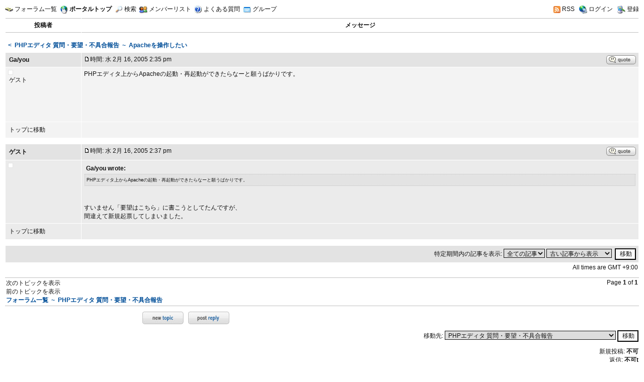

--- FILE ---
content_type: text/html; charset=euc-jp
request_url: https://phpspot.org/forum/viewtopic.php?p=157&sid=b913199597bbe90963d8211a9496de39
body_size: 6385
content:
<!DOCTYPE HTML PUBLIC "-//W3C//DTD HTML 4.01 Transitional//EN">
<html dir="ltr">
<head>
<meta http-equiv="Content-Type" content="text/html; charset=euc-jp">
<meta http-equiv="Content-Style-Type" content="text/css">
<link rel="icon" href="templates/subSimple/images/favicon.ico" />

<link rel="top" href="./index.php?sid=ab036ce2413b8742ec6d141faf28932e" title="フォーラム一覧" />
<link rel="search" href="./search.php?sid=ab036ce2413b8742ec6d141faf28932e" title="検索" />
<link rel="help" href="./faq.php?sid=ab036ce2413b8742ec6d141faf28932e" title="よくある質問" />
<link rel="author" href="./memberlist.php?sid=ab036ce2413b8742ec6d141faf28932e" title="メンバーリスト" />
<link rel="prev" href="viewtopic.php?t=51&amp;view=previous&amp;sid=ab036ce2413b8742ec6d141faf28932e" title="前のトピックを表示" />
<link rel="next" href="viewtopic.php?t=51&amp;view=next&amp;sid=ab036ce2413b8742ec6d141faf28932e" title="次のトピックを表示" />
<link rel="up" href="viewforum.php?f=5&amp;sid=ab036ce2413b8742ec6d141faf28932e" title="PHPエディタ 質問・要望・不具合報告" />
<link rel="chapter forum" href="viewforum.php?f=11&amp;sid=ab036ce2413b8742ec6d141faf28932e" title="各種配布ソフトウェア/スクリプト 質問・要望・不具合報告" />
<link rel="chapter forum" href="viewforum.php?f=5&amp;sid=ab036ce2413b8742ec6d141faf28932e" title="PHPエディタ 質問・要望・不具合報告" />
<link rel="chapter forum" href="viewforum.php?f=7&amp;sid=ab036ce2413b8742ec6d141faf28932e" title="PHPプログラミング" />
<link rel="chapter forum" href="viewforum.php?f=3&amp;sid=ab036ce2413b8742ec6d141faf28932e" title="サーバ、データベース関連の話題" />
<link rel="chapter forum" href="viewforum.php?f=8&amp;sid=ab036ce2413b8742ec6d141faf28932e" title="HTML,JavaScript,CSS,その他の話題" />
<link rel="chapter forum" href="viewforum.php?f=10&amp;sid=ab036ce2413b8742ec6d141faf28932e" title="便利なソフト、ライブラリ見つけた！" />
<link rel="chapter forum" href="viewforum.php?f=9&amp;sid=ab036ce2413b8742ec6d141faf28932e" title="雑談フォーラム" />

<title>phpspot.org - トピックを表示 - Apacheを操作したい</title>
<!-- link rel="stylesheet" href="templates/subSimple/subSimple.css" type="text/css" -->
<style type="text/css">
<!--
/*
  The original NoseBleed v1.08 skin for phpBB version 2+
  Created by Mike Lothar (c) 2004
  http://www.mikelothar.com

  customized by phpspot<http://phpspot.net/>

  NOTE: These CSS definitions are stored within the main page body so that you can use the phpBB2
  theme administration centre. When you have finalised your style you could cut the final CSS code
  and place it in an external file, deleting this section to save bandwidth.
*/

/* General page style. The scroll bar colours only visible in IE5.5+ */
body {
	background-color: #FFFFFF;
	/*
	scrollbar-face-color: #E3E3E3;
	scrollbar-highlight-color: #E3E3E3;
	scrollbar-shadow-color: #E3E3E3;
	scrollbar-3dlight-color: #E3E3E3;
	scrollbar-arrow-color:  #E3E3E3;
	scrollbar-track-color: #FFFFFF;
	scrollbar-darkshadow-color: #E3E3E3;
	*/
}

body,table {
	font-size : 10px;
	font-family: Verdana, Arial, Helvetica, sans-serif;
}

/* General font families for common tags */
font,th,td,p { font-family: Verdana, Arial, Helvetica, sans-serif }
a:link,a:active,a:visited { color : #004E98; }
a:hover		{ text-decoration: underline; color : #004E98; }
hr	{ height: 0px; border: solid #FFFFFF 0px; border-top-width: 0px;}

/* This is the border line & background colour round the entire page */
.bodyline	{
	/* background-color: #FFFFFF;  */
	border: 0px #FFFFFF solid;
}

/* This is the outline round the main forum tables */
.forumline	{
	/* background-color: #FFFFFF;  */
	border: 0px #FFFFFF solid;
}

/* Main table cell colours and backgrounds */
td.row1	{ background-color: #F3F3F3; border-style: solid; border: black; border-width: 1px 1px 1px 1px; }
td.row2	{ background-color: #EBEBEB; border-style: solid; border: black; border-width: 1px 1px 1px 1px; }
td.row3	{ background-color: #E3E3E3; border-style: solid; border: black; border-width: 1px 1px 1px 1px; }

/*
  This is for the table cell above the Topics, Post & Last posts on the index.php page
  By default this is the fading out gradiated silver background.
  However, you could replace this with a bitmap specific for each forum
*/
td.rowpic {
	/* background-color: #FFFFFF; */
}

/* Header cells - the blue and silver gradient backgrounds */
/*
th			{ font-weight: bold; font-size: 12px; color : #004E98; text-align: left; height: 25px;}
a.th			{ font-weight: bold; font-size: 12px; text-decoration: none; color : #004E98; }
a.th:visited			{ font-weight: bold; font-size: 12px; text-decoration: none; color : #004E98; }
a.th:hover		{ font-weight: bold; font-size: 12px; text-decoration: underline; color : #004E98; }
*/

th	{
	color: #111111; font-size: 12px; font-weight : bold;
	/* background-color: #FFFFFF; */
	height: 25px;
}

td.cat,td.catHead,td.catSides,td.catLeft,td.catRight,td.catBottom {
	/* background-color:#FFFFFF; */
	border: #FFFFFF; border-style: solid; height: 28px;
}

/*
  Setting additional nice inner borders for the main table cells.
  The names indicate which sides the border will be on.
  Don't worry if you don't understand this, just ignore it :-)
*/
td.cat {
   height: 29px;
   border-width: 0px 0px 0px 0px;
   background-color:#F3F3F3;
}

td.catBottom {
   height: 29px;
   border-width: 0px 0px 0px 0px;
   background-color:#E3E3E3;
}

td.catHead {
   height: 29px;
   border-width: 0px 0px 0px 0px;
   /* background-color:#FFFFFF; */
}

th.thHead,th.thSides,th.thTop,th.thLeft,th.thRight,th.thBottom,th.thCornerL,th.thCornerR {
	font-weight: bold;
	border: #c0c0c0;
	border-style: solid; height: 28px;
}
td.row3Right,td.spaceRow {
	/* background-color: #FFFFFF; */
	border: #FFFFFF; border-style: solid;
}

th.thHead,td.catHead { font-size: 12px; border-width: 0px 0px 0px 0px; }
th.thSides,td.catSides,td.spaceRow	 { border-width: 0px 0px 0px 0px; }
th.thRight,td.catRight,td.row3Right	 { border-width: 0px 0px 0px 0px; }
th.thLeft,td.catLeft	  { border-width: 0px 0px 0px 0px; }
th.thBottom,td.catBottom  { border-width: 0px 0px 0px 0px; }
th.thTop	 { border-width: 1px 0px 1px 0px; }
th.thCornerL { border-width: 1px 0px 1px 0px; }
th.thCornerR { border-width: 1px 0px 1px 0px; }

/* The largest text used in the index page title and toptic title etc. */
.maintitle	{
	font-weight: bold; font-size: 22px; font-family: "Verdana, Arial, Helvetica, sans-serif",Verdana, Arial, Helvetica, sans-serif;
	text-decoration: none; line-height : 120%; color : #111111;
}

/* General text */
.gen { font-size : 12px; }
.genmed { font-size : 12px; }
.gensmall { font-size : 12px; }
.gen,.genmed,.gensmall { color : #111111; }
a.gen,a.genmed,a.gensmall { color: #111111; text-decoration: none; }
a.gen:visited,a.genmed:visited,a.gensmall:visited { color: #111111; text-decoration: none; }
a.gen:hover,a.genmed:hover,a.gensmall:hover	{ color: #004E98; text-decoration: underline; }

/* The register, login, search etc links at the top of the page */
.mainmenu		{ font-size : 12px; color : #111111; }
a.mainmenu		{ font-size : 12px; text-decoration: none; color : #111111;  }
a.mainmenu:visited	{ font-size : 12px; text-decoration: none; color : #111111; }
a.mainmenu:hover{ font-size : 12px; text-decoration: underline; color : #111111; }

/* Forum category titles */
.cattitle		{ font-weight: bold; font-size: 12px ; color : #004E98}
a.cattitle		{ text-decoration: none; color : #004E98; }
a.cattitle:visited		{ text-decoration: none; color : #004E98; }
a.cattitle:hover{ text-decoration: underline; }

/* Forum title: Text and link to the forums used in: index.php */
.forumlink		{ font-weight: bold; font-size: 12px; color : #004E98; }
a.forumlink 	{ text-decoration: none; color : #004E98; }
a.forumlink:visited 	{ text-decoration: none; color : #004E98; }
a.forumlink:hover{ text-decoration: underline; color : #004E98; }

/* Used for the navigation text, (Page 1,2,3 etc) and the navigation bar when in a forum */
.nav			{ font-weight: bold; font-size: 12px; color : #004E98; text-align: left;}
a.nav			{ font-weight: bold; font-size: 12px; text-decoration: none; color : #004E98; text-align: left;}
a.nav:visited			{ font-weight: bold; font-size: 12px; text-decoration: none; color : #004E98; text-align: left;}
a.nav:hover		{ font-weight: bold; font-size: 12px; text-decoration: underline; color : #004E98; text-align: left;}

/* titles for the topics: could specify viewed link colour too */
.topictitle,h1,h2	{ font-weight: bold; font-size: 12px; color : #111111; }
a.topictitle:link   { text-decoration: none; color : #004E98; }
a.topictitle:visited { text-decoration: none; color : #004E98; }
a.topictitle:hover	{ text-decoration: underline; color : #004E98; }

/* Name of poster in viewmsg.php and viewtopic.php and other places */
.name			{ font-size : 12px; color : #111111;}

/* Location, number of posts, post date etc */
.postdetails		{ font-size : 12px; color : #111111; }

/* The content of the posts (body of text) */
.postbody { font-size : 12px; line-height: 17px}
a.postlink:link	{ text-decoration: none; color : #004E98 }
a.postlink:visited { text-decoration: none; color : #004E98; }
a.postlink:hover { text-decoration: underline; color : #004E98}

/* Quote & Code blocks */
.code {
	font-family: Verdana, Arial, Helvetica, sans-serif; font-size: 9px; color: #A76100;
	background-color: #E3E3E3; border: #c0c0c0; border-style: dotted;
	border-left-width: 1px; border-top-width: 1px; border-right-width: 1px; border-bottom-width: 1px
}

.quote {
	font-family: Verdana, Arial, Helvetica, sans-serif; font-size: 9px; color: #111111; line-height: 16px;
	background-color: #E3E3E3; border: #c0c0c0; border-style: dotted;
	border-left-width: 1px; border-top-width: 1px; border-right-width: 1px; border-bottom-width: 1px
}

/* Copyright and bottom info */
.copyright		{ font-size: 12px; font-family: Verdana, Arial, Helvetica, sans-serif; color: #111111; letter-spacing: -1px;}
a.copyright		{ color: #004E98; text-decoration: none;}
a.copyright:visited		{ color: #004E98; text-decoration: none;}
a.copyright:hover { color: #004E98; text-decoration: underline;}

/* Form elements */

input, textarea, text, select, border {
	color : #111111;
	font: normal 12px Verdana, Arial, Helvetica, sans-serif;
	border-color : #111111;
	text-indent : 2px;
	margin 0px;
	padding 0px;
}

.noborder {
	border-color : white;
	margin 0px;
	padding 0px;
	border-width: 0px;
	border-style: none;
}

/* The buttons used for bbCode styling in message post */
input.button {
	background-color : #F3F3F3;
	color : #111111;
	font-size: 12px; font-family: Verdana, Arial, Helvetica, sans-serif;
}

/* The main submit button option */
input.mainoption {
	background-color : #FAFAFA;
	font-weight : bold;
	font-size: 12px; font-family: Verdana, Arial, Helvetica, sans-serif;
}

/* None-bold submit button */
input.liteoption {
	background-color : #FAFAFA;
	font-weight : normal;
	font-size: 12px; font-family: Verdana, Arial, Helvetica, sans-serif;
}

/* This is the line in the posting page which shows the rollover
  help line. This is actually a text box, but if set to be the same
  colour as the background no one will know ;)
*/
.helpline { background-color: #EBEBEB; border-style: none; }

/* Import the fancy styles for IE only (NS4.x doesn't use the @import function) */
@import url("templates/subSimple/formIE.css");
-->
</style>
<script language="javascript" type="text/javascript">
<!--
  function resize_images()
  {
    for (i = 1; i < document.images.length; i++)
    {
      while ( !document.images[i].complete )
      {
        break;
      }
      if ( document.images[i].width > 550 )
      {
        document.images[i].width = 550;
      }
    }
  }
//-->
</script>
</head>
<body bgcolor="#FFFFFF" text="#111111" link="#004E98" vlink="#004E98" leftmargin="0" topmargin="0" onload="resize_images()">
<a name="top"></a><span class="mainmenu">
<table width="100%" height="100%" cellspacing="0" cellpadding="0" border="0" align="center">
<table width="100%" height="100%" cellspacing="0" cellpadding="10" border="0" align="center">
<tr>
<td class="bodyline" valign="top">
<!--
<table width="100%" height="231" border="0" align="center" cellpadding="0" cellspacing="0">
  <tr>
	<td><div align="center"><a href="index.php?sid=ab036ce2413b8742ec6d141faf28932e"><img src="templates/subSimple/images/top_image.jpg" border="0" alt="フォーラム一覧" vspace="1" /></a></div></td>
  </tr>
</table>
-->
<table width="100%" height="20" border="0" align="center" cellpadding="0" cellspacing="0">
  <tr>
    <td align="left" class="mainmenu" nowrap>
  <img src="templates/subSimple/images/icos/01.jpg" align="absmiddle">
  <a href="index.php?sid=ab036ce2413b8742ec6d141faf28932e" class="mainmenu">フォーラム一覧</a>&nbsp;
  <img src="templates/subSimple/images/icos/00.jpg" align="absmiddle">
  <b><a href="http://phpspot.net/php/portal/" class="mainmenu">ポータルトップ</a></b>&nbsp;
  <img src="templates/subSimple/images/icos/03.jpg" align="absmiddle">
  <a href="search.php?sid=ab036ce2413b8742ec6d141faf28932e" class="mainmenu">検索</a>&nbsp;
  <img src="templates/subSimple/images/icos/04.jpg" align="absmiddle">
  <a href="memberlist.php?sid=ab036ce2413b8742ec6d141faf28932e" class="mainmenu">メンバーリスト</a>&nbsp;
  <img src="templates/subSimple/images/icos/02.jpg" align="absmiddle">
  <a href="faq.php?sid=ab036ce2413b8742ec6d141faf28932e" class="mainmenu">よくある質問</a>&nbsp;
  <img src="templates/subSimple/images/icos/05.jpg" align="absmiddle">
  <a href="groupcp.php?sid=ab036ce2413b8742ec6d141faf28932e" class="mainmenu">グループ</a>&nbsp;
	</td>
	<td align="right" class="mainmenu" nowrap valign="top"><span class="mainmenu">
  <img src="http://phpspot.org/blog/archives/rss.gif" align="absmiddle" width=14>
	<a href="/forum/rss.php" class="mainmenu">RSS</a>&nbsp;&nbsp;
  <img src="templates/subSimple/images/icos/06.jpg" align="absmiddle">
	<a href="login.php?sid=ab036ce2413b8742ec6d141faf28932e" class="mainmenu">ログイン</a>
  &nbsp;&nbsp;<img src="templates/subSimple/images/icos/07.jpg" align="absmiddle">
	<a href="profile.php?mode=register&amp;sid=ab036ce2413b8742ec6d141faf28932e" class="mainmenu">登録</a>
	</td>
  </tr>
  <tr height="8"><td></td></tr>
</table>


<table align="CENTER" class="forumline" width="100%" cellspacing="1" cellpadding="5" border="0">
  <tr>
    <th class="thCornerL" width="150" height="26" nowrap="nowrap"><nobr>投稿者</th>
    <th class="thTop" nowrap="nowrap">メッセージ</th>
  </tr>

  <tr>
    <td colspan=2>

		</td>
	</tr>
  <tr>
    <th colspan="2" align="left" height="28" class="nav"><a class="nav" href="index.php?sid=ab036ce2413b8742ec6d141faf28932e"><</a>&nbsp;&nbsp;<a class="nav" href="viewforum.php?f=5&amp;sid=ab036ce2413b8742ec6d141faf28932e">PHPエディタ 質問・要望・不具合報告</a>&nbsp;&nbsp;~&nbsp;&nbsp;<a class="nav" href="viewtopic.php?t=51&amp;start=0&amp;postdays=0&amp;postorder=asc&amp;highlight=&amp;sid=ab036ce2413b8742ec6d141faf28932e">Apacheを操作したい</a></th>
  </tr>
  
  <tr>
    <td align="left" valign="MIDDLE" class="row3"><table width="100%" border="0" cellspacing="2" cellpadding="0"><td><span class="name"><a name="156"></a><b>Ga/you</b></span></td></table></td>
    <td class="row3" height="28" valign="top"><table width="100%" cellpadding="0" cellspacing="0" border="0">
        <tr>
          <td width="100%"><a href="viewtopic.php?p=156&amp;sid=ab036ce2413b8742ec6d141faf28932e#156"><img src="templates/subSimple/images/icon_minipost.gif" width="12" height="9" alt="投稿１" title="投稿１" border="0" /></a><span class="postdetails"><nobr>時間:
            水 2月 16, 2005 2:35 pm<span class="gen">&nbsp;</span>
            <!-- &nbsp; &nbsp;題名: Apacheを操作したい</span> -->
            </span></td>
          <td valign="top" nowrap="nowrap"><a href="posting.php?mode=quote&amp;p=156&amp;sid=ab036ce2413b8742ec6d141faf28932e"><img src="templates/subSimple/images/lang_english/icon_quote.gif" alt="引用" title="引用" border="0" /></a> 
             </td>
        </tr>
      </table></td>
  </tr>
  <tr>
    <td class="row1" width="150" align="left" valign="top" bordercolor="#FFFFFF">

<table width="" border="0" cellspacing="1" cellpadding="0" bgcolor="#E3E3E3">
<tr>
<td><div align="center">
<table width="" border="0" bgcolor="#FFFFFF" cellspacing="3">
<tr>
<td></td>
</tr>
</table>
</div></td>
</tr>
</table>

<table width="100%" border="0" cellspacing="2" cellpadding="0"><td>
      <span class="postdetails">ゲスト<br />
      <br />
      <br />
      <br />
      <br />
      </span><br /></td></table></td>
<td class="row1" width="100%" height="28" valign="top"><table width="100%" height="100%" border="0" cellspacing="0" cellpadding="0">
<tr><td>
<table width="100%" height="100%" border="0" cellpadding="0" cellspacing="0">
<tr><td valign="top"><span class="postbody">PHPエディタ上からApacheの起動・再起動ができたらなーと願うばかりです。</span></td></tr>
<tr><td valign="bottom"><span class="gensmall"><i></i></span><span class="postbody"></span></td></tr>
</table>
</td></tr>
</table></td>
  </tr>
  <tr>
    <td class="row1" width="150" align="left" valign="middle"><table width="100%" border="0" cellspacing="2" cellpadding="0"><td><span class="genmed"><a href="#top" class="genmed">トップに移動</a></span></td></table></td>
    <td class="row1" width="100%" height="28" valign="bottom" nowrap="nowrap"><table cellspacing="0" cellpadding="0" border="0" height="18" width="18">
        <tr>
          <td valign="middle" nowrap="nowrap"> 
               
             <script language="JavaScript" type="text/javascript"><!--

	if ( navigator.userAgent.toLowerCase().indexOf('mozilla') != -1 && navigator.userAgent.indexOf('5.') == -1 && navigator.userAgent.indexOf('6.') == -1 )
		document.write(' ');
	else
		document.write('</td><td>&nbsp;</td><td valign="top" nowrap="nowrap"><div style="position:relative"><div style="position:absolute"></div><div style="position:absolute;left:3px;top:-1px"></div></div>');

				//--></script> <noscript>
            </noscript></td>
        </tr>
      </table></td>
  </tr>
  <tr>
    <td class="spaceRow" colspan="2" height="1"><img src="templates/subSimple/images/spacer.gif" alt="" width="1" height="1" /></td>
  </tr>
  <tr>
    <td align="left" valign="MIDDLE" class="row3"><table width="100%" border="0" cellspacing="2" cellpadding="0"><td><span class="name"><a name="157"></a><b>ゲスト</b></span></td></table></td>
    <td class="row3" height="28" valign="top"><table width="100%" cellpadding="0" cellspacing="0" border="0">
        <tr>
          <td width="100%"><a href="viewtopic.php?p=157&amp;sid=ab036ce2413b8742ec6d141faf28932e#157"><img src="templates/subSimple/images/icon_minipost.gif" width="12" height="9" alt="投稿１" title="投稿１" border="0" /></a><span class="postdetails"><nobr>時間:
            水 2月 16, 2005 2:37 pm<span class="gen">&nbsp;</span>
            <!-- &nbsp; &nbsp;題名: Re: Apacheを操作したい</span> -->
            </span></td>
          <td valign="top" nowrap="nowrap"><a href="posting.php?mode=quote&amp;p=157&amp;sid=ab036ce2413b8742ec6d141faf28932e"><img src="templates/subSimple/images/lang_english/icon_quote.gif" alt="引用" title="引用" border="0" /></a> 
             </td>
        </tr>
      </table></td>
  </tr>
  <tr>
    <td class="row2" width="150" align="left" valign="top" bordercolor="#FFFFFF">

<table width="" border="0" cellspacing="1" cellpadding="0" bgcolor="#E3E3E3">
<tr>
<td><div align="center">
<table width="" border="0" bgcolor="#FFFFFF" cellspacing="3">
<tr>
<td></td>
</tr>
</table>
</div></td>
</tr>
</table>

<table width="100%" border="0" cellspacing="2" cellpadding="0"><td>
      <span class="postdetails"><br />
      <br />
      <br />
      <br />
      <br />
      </span><br /></td></table></td>
<td class="row2" width="100%" height="28" valign="top"><table width="100%" height="100%" border="0" cellspacing="0" cellpadding="0">
<tr><td>
<table width="100%" height="100%" border="0" cellpadding="0" cellspacing="0">
<tr><td valign="top"><span class="postbody"></span><table width="100%" cellspacing="1" cellpadding="3" border="0" align="center">  <tr> 	<td><span class="genmed"><b>Ga/you wrote:</b></span></td>  </tr>  <tr>	<td class="quote">	  PHPエディタ上からApacheの起動・再起動ができたらなーと願うばかりです。		  </td>		</tr>	  </table><span class="postbody">
<br />

<br />
すいません「要望はこちら」に書こうとしてたんですが、
<br />
間違えて新規起票してしまいました。</span></td></tr>
<tr><td valign="bottom"><span class="gensmall"><i></i></span><span class="postbody"></span></td></tr>
</table>
</td></tr>
</table></td>
  </tr>
  <tr>
    <td class="row2" width="150" align="left" valign="middle"><table width="100%" border="0" cellspacing="2" cellpadding="0"><td><span class="genmed"><a href="#top" class="genmed">トップに移動</a></span></td></table></td>
    <td class="row2" width="100%" height="28" valign="bottom" nowrap="nowrap"><table cellspacing="0" cellpadding="0" border="0" height="18" width="18">
        <tr>
          <td valign="middle" nowrap="nowrap"> 
               
             <script language="JavaScript" type="text/javascript"><!--

	if ( navigator.userAgent.toLowerCase().indexOf('mozilla') != -1 && navigator.userAgent.indexOf('5.') == -1 && navigator.userAgent.indexOf('6.') == -1 )
		document.write(' ');
	else
		document.write('</td><td>&nbsp;</td><td valign="top" nowrap="nowrap"><div style="position:relative"><div style="position:absolute"></div><div style="position:absolute;left:3px;top:-1px"></div></div>');

				//--></script> <noscript>
            </noscript></td>
        </tr>
      </table></td>
  </tr>
  <tr>
    <td class="spaceRow" colspan="2" height="1"><img src="templates/subSimple/images/spacer.gif" alt="" width="1" height="1" /></td>
  </tr>
  <tr align="RIGHT">
    <td class="row3" colspan="2" height="28"><table cellspacing="0" cellpadding="0" border="0">
        <tr>
          <form method="post" action="viewtopic.php?t=51&amp;start=0&amp;sid=ab036ce2413b8742ec6d141faf28932e">
            <td align="center"><span class="gensmall">特定期間内の記事を表示: <select name="postdays"><option value="0" selected="selected">全ての記事</option><option value="1">1日以内</option><option value="7">1週間以内</option><option value="14">2週間以内</option><option value="30">1ヶ月以内</option><option value="90">3ヶ月以内</option><option value="180">6ヶ月以内</option><option value="364">1年以内</option></select>&nbsp;<select name="postorder"><option value="asc" selected="selected">古い記事から表示</option><option value="desc">新しい記事から表示</option></select>&nbsp;
              <input type="submit" value="移動" class="liteoption" name="submit" />
              </span></td>
          </form>
        </tr>
      </table></td>
  </tr>
</table>

<table width="100%" cellspacing="0" border="0" align="center" cellpadding="2">
  <tr>
    <td align="left"></td>
    <td align="right"><span class="gensmall">All times are GMT +9:00</span></td>
  </tr>
</table>

<br />

<table align="CENTER" width="100%" border="0" cellspacing="0" cellpadding="2">
  <tr>
    <th colspan="2" class="thTop" height="25" nowrap="nowrap"><table align="LEFT" width="100%" border="0" cellspacing="0" cellpadding="0">
        <tr>
          <td align="LEFT" valign="TOP"><span class="genmed"><a href="viewtopic.php?t=51&amp;view=next&amp;sid=ab036ce2413b8742ec6d141faf28932e" class="genmed">次のトピックを表示</a><br /><a href="viewtopic.php?t=51&amp;view=previous&amp;sid=ab036ce2413b8742ec6d141faf28932e" class="genmed">前のトピックを表示</a></span></td>
          <td align="RIGHT" valign="TOP"><span class="gensmall">Page <b>1</b> of <b>1</b><br />
            </span></td>
        </tr>
        <tr align="LEFT" valign="TOP">
          <td colspan="2"><span class="nav"><a href="index.php?sid=ab036ce2413b8742ec6d141faf28932e" class="nav">フォーラム一覧</a>&nbsp;&nbsp;~&nbsp;&nbsp;<a class="nav" href="viewforum.php?f=5&amp;sid=ab036ce2413b8742ec6d141faf28932e">PHPエディタ 質問・要望・不具合報告</a></span></td>
        </tr>
      </table></th>
  </tr>
</table>

<br />

<table align="CENTER" width="715" border="0" cellspacing="0" cellpadding="0">
  <tr>
    <td><span class="nav"><a href="posting.php?mode=newtopic&amp;f=5&amp;sid=ab036ce2413b8742ec6d141faf28932e"><img src="templates/subSimple/images/lang_english/post.jpg" border="0" alt="トピックの新規投稿" align="middle" /></a>&nbsp;&nbsp;&nbsp;<a href="posting.php?mode=reply&amp;t=51&amp;sid=ab036ce2413b8742ec6d141faf28932e"><img src="templates/subSimple/images/lang_english/reply.jpg" border="0" alt="返信" align="middle" /></a></span></td>
  </tr>
</table>

<br />

<table width="100%" cellspacing="0" border="0" align="center">
  <tr>
	<td width="40%" valign="top" nowrap="nowrap" align="left"><span class="gensmall"></span><br />
	  &nbsp;<br />
	  </td>
	<td align="right" valign="top" nowrap="nowrap"><table cellspacing="0" cellpadding="0" border="0">
<form method="get" name="jumpbox" action="viewforum.php?sid=ab036ce2413b8742ec6d141faf28932e" onSubmit="if(document.jumpbox.f.value == -1){return false;}">
	<tr>
		<td nowrap="nowrap"><span class="gensmall">移動先:&nbsp;<select name="f" onchange="if(this.options[this.selectedIndex].value != -1){ forms['jumpbox'].submit() }"><option value="-1">フォーラムを選択</option><option value="-1">&nbsp;</option><option value="-1">phpspot全般</option><option value="-1">----------------</option><option value="11">各種配布ソフトウェア/スクリプト 質問・要望・不具合報告</option><option value="5"selected="selected">PHPエディタ 質問・要望・不具合報告</option><option value="-1">&nbsp;</option><option value="-1">技術的な話題（php,サーバ,DB）</option><option value="-1">----------------</option><option value="7">PHPプログラミング</option><option value="3">サーバ、データベース関連の話題</option><option value="8">HTML,JavaScript,CSS,その他の話題</option><option value="-1">&nbsp;</option><option value="-1">その他</option><option value="-1">----------------</option><option value="10">便利なソフト、ライブラリ見つけた！</option><option value="9">雑談フォーラム</option></select><input type="hidden" name="sid" value="ab036ce2413b8742ec6d141faf28932e" />&nbsp;<input type="submit" value="移動" class="liteoption" /></span></td>
	</tr>
</form>
</table>
<br />
<span class="gensmall">新規投稿: <b>不可</b><br />返信: <b>不可t</b><br />自分の記事の編集: <b>不可</b><br />自分の記事の削除: <b>不可</b><br />投票への参加: <b>不可</b><br /></span></td>
  </tr>
</table>

<br />

<div align="center"><span class="copyright"><br /><br />
<!--
	We request you retain the full copyright notice below including the link to www.phpbb.com.
	This not only gives respect to the large amount of time given freely by the developers
	but also helps build interest, traffic and use of phpBB 2.0. If you cannot (for good
	reason) retain the full copyright we request you at least leave in place the
	Powered by phpBB  line, with phpBB linked to www.phpbb.com. If you refuse
	to include even this then support on our forums may be affected.

	The phpBB Group : 2002


	Please don't remove my NoseBleed link. :)
	Read more on http://community.mikelothar.com/viewtopic.php?t=186

	Mike Lothar : 2004

// -->

<br />
<div style="font-size:10px;color:a0a0a0;text-align:right">
Powered by <a href="http://www.phpbb.com/" target="_phpbb" style="color:a0a0a0">phpBB</a>
   <br />
  customized by <a href="http://phpspot.net/" target="_phpbb" style="color:a0a0a0">phpspot</a>.
  </div>
  <!--
  - All content &copy; <a href="index.php?sid=ab036ce2413b8742ec6d141faf28932e" class="copyright">phpspot.org</a>
  //-->
  <br />
  
  </span></div>
  </td>
  </tr>
</table>
</span>
</body>
</html>
